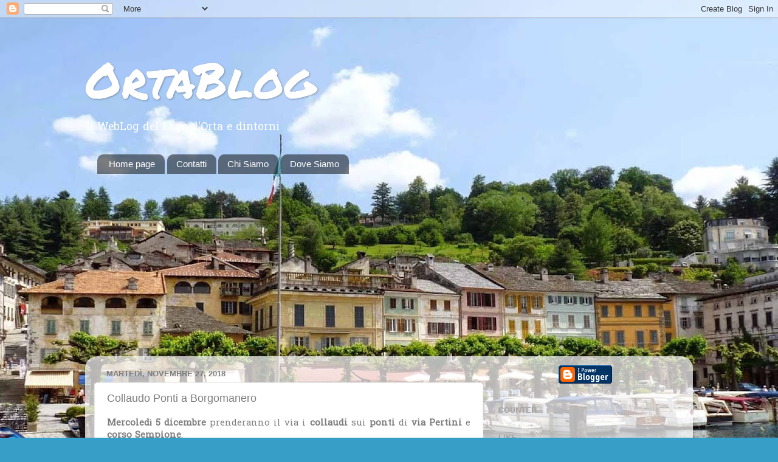

--- FILE ---
content_type: text/html; charset=utf-8
request_url: https://www.google.com/recaptcha/api2/aframe
body_size: 268
content:
<!DOCTYPE HTML><html><head><meta http-equiv="content-type" content="text/html; charset=UTF-8"></head><body><script nonce="TiJl9LOBRvv4E1-kQ5WR9g">/** Anti-fraud and anti-abuse applications only. See google.com/recaptcha */ try{var clients={'sodar':'https://pagead2.googlesyndication.com/pagead/sodar?'};window.addEventListener("message",function(a){try{if(a.source===window.parent){var b=JSON.parse(a.data);var c=clients[b['id']];if(c){var d=document.createElement('img');d.src=c+b['params']+'&rc='+(localStorage.getItem("rc::a")?sessionStorage.getItem("rc::b"):"");window.document.body.appendChild(d);sessionStorage.setItem("rc::e",parseInt(sessionStorage.getItem("rc::e")||0)+1);localStorage.setItem("rc::h",'1768729707169');}}}catch(b){}});window.parent.postMessage("_grecaptcha_ready", "*");}catch(b){}</script></body></html>